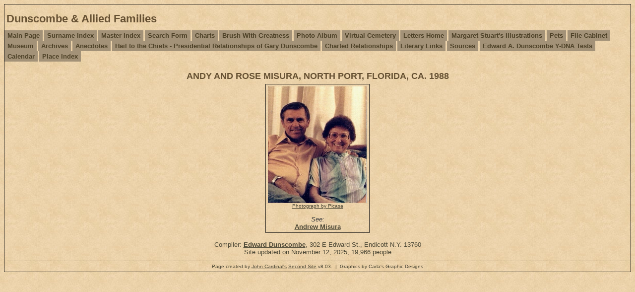

--- FILE ---
content_type: text/html
request_url: https://dunscombe.info/e211.htm
body_size: 1274
content:
<!DOCTYPE html>
<html data-site-title="Dunscombe & Allied Families" data-page-title="ANDY AND ROSE MISURA, NORTH PORT, FLORIDA, CA. 1988 ">
 <head>
 <meta charset="windows-1252">
 <meta http-equiv="X-UA-Compatible" content="IE=edge">
 <meta name="viewport" content="width=device-width, initial-scale=1">
 <meta name="Generator" content="Second Site 8.3">
 <!-- PageSet: Image Pages -->
 <link type="text/css" rel="stylesheet" href="layout8.css">
 <link type="text/css" rel="stylesheet" href="site.css">
 <script src="https://ajax.googleapis.com/ajax/libs/jquery/1.10.2/jquery.min.js"></script>
 <script src="scripts.js"></script>
 <title>Dunscombe & Allied Families - ANDY AND ROSE MISURA, NORTH PORT, FLORIDA, CA. 1988</title>
</head>

<body id="imagepages">
  <div id="container">
    <div id="headerw"><div id="header"><h1>Dunscombe & Allied Families</h1><div class="stretch"></div></div></div>
    <div id="menubar"><ul class="menublock menubar"><li><a href="index.htm">Main Page</a></li><li><a href="surname_index.htm">Surname Index</a></li><li><a href="master_index.htm">Master Index</a></li><li><a href="ui471.htm">Search Form</a></li><li><a href="ui04.htm">Charts</a></li><li><a href="ui07.htm">Brush With Greatness</a></li><li><a href="ui10.htm">Photo Album</a></li><li><a href="ui28.htm">Virtual Cemetery</a></li><li><a href="ui474.htm">Letters Home</a></li><li><a href="ui148.htm">Margaret Stuart's Illustrations</a></li><li><a href="ui30.htm">Pets</a></li><li><a href="ui31.htm">File Cabinet</a></li><li><a href="ui596.htm">Museum</a></li><li><a href="ui32.htm">Archives</a></li><li><a href="ui138.htm">Anecdotes</a></li><li><a href="ui530.htm">Hail to the Chiefs - Presidential Relationships of Gary Dunscombe</a></li><li><a href="ui551.htm">Charted Relationships</a></li><li><a href="ui621.htm">Literary Links</a></li><li><a href="s1.htm">Sources</a></li><li><a href="ui159.htm">Edward A. Dunscombe Y-DNA Tests</a></li><li><a href="ui212.htm">Calendar</a></li><li><a href="ui629.htm">Place Index</a></li></ul><div class="stretch"></div></div>
    <div id="wrapper">
      <div id="contentw"><div id="content"><h2>ANDY AND ROSE MISURA, NORTH PORT, FLORIDA, CA. 1988</h2><div class="id id-scale" style="width:200px;"><a href="exhibits/andy_and_rose_misura.jpg"><img alt="" src="exhibits/andy_and_rose_misura.jpg" width="200" title="ANDY AND ROSE MISURA, NORTH PORT, FLORIDA, CA. 1988"><div class="image-credit">Photograph by Picasa</div></a><div class="exhbacklinks"><p>See:</p><ul><li><a href="p1.htm#i5">Andrew Misura</a></li></ul></div></div>
</div></div>
    </div>
    <div id="sidebarw"><div id="sidebar"></div></div>
    <div id="extraw"><div id="extra"></div></div>
    <div id="footerw"><div id="footer"><div id="compiler">Compiler: <a href="JavaScript:hemlink('edunscombe','stny.rr.com');">Edward Dunscombe</a>, 302 E Edward St., Endicott N.Y. 13760</div>Site updated on November 12, 2025; 19,966 people<div id="credit">Page created by <a href="http://www.JohnCardinal.com/">John Cardinal's</a> <a href="https://www.secondsite8.com/">Second Site</a>  v8.03. &#160;|&#160; Graphics by Carla's Graphic Designs</div></div></div>
    <div class="stretch"></div>
  </div>
</body></html>